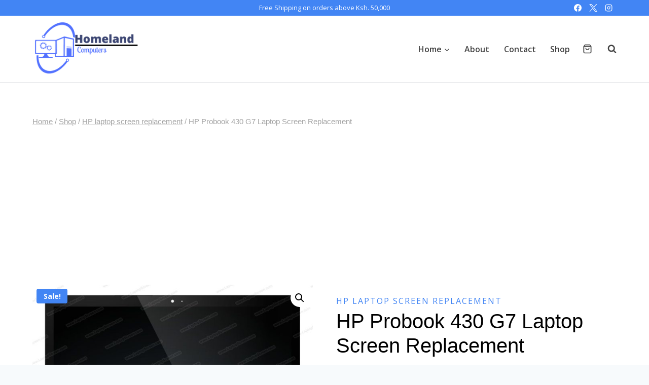

--- FILE ---
content_type: text/html; charset=utf-8
request_url: https://www.google.com/recaptcha/api2/aframe
body_size: 265
content:
<!DOCTYPE HTML><html><head><meta http-equiv="content-type" content="text/html; charset=UTF-8"></head><body><script nonce="bcPXOc_0VfpnDeh9vCWuFQ">/** Anti-fraud and anti-abuse applications only. See google.com/recaptcha */ try{var clients={'sodar':'https://pagead2.googlesyndication.com/pagead/sodar?'};window.addEventListener("message",function(a){try{if(a.source===window.parent){var b=JSON.parse(a.data);var c=clients[b['id']];if(c){var d=document.createElement('img');d.src=c+b['params']+'&rc='+(localStorage.getItem("rc::a")?sessionStorage.getItem("rc::b"):"");window.document.body.appendChild(d);sessionStorage.setItem("rc::e",parseInt(sessionStorage.getItem("rc::e")||0)+1);localStorage.setItem("rc::h",'1769068370687');}}}catch(b){}});window.parent.postMessage("_grecaptcha_ready", "*");}catch(b){}</script></body></html>